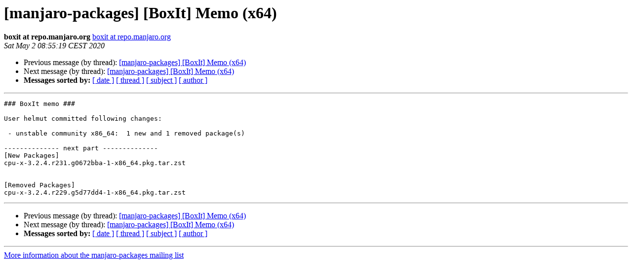

--- FILE ---
content_type: text/html
request_url: https://lists.manjaro.org/pipermail/manjaro-packages/Week-of-Mon-20200427/028884.html
body_size: 2762
content:
<!DOCTYPE HTML PUBLIC "-//W3C//DTD HTML 4.01 Transitional//EN">
<HTML>
 <HEAD>
   <TITLE> [manjaro-packages] [BoxIt] Memo (x64)
   </TITLE>
   <LINK REL="Index" HREF="index.html" >
   <LINK REL="made" HREF="mailto:manjaro-packages%40manjaro.org?Subject=Re%3A%20%5Bmanjaro-packages%5D%20%5BBoxIt%5D%20Memo%20%28x64%29&In-Reply-To=%3C20200502065519.3E7773F0FF%40repo%3E">
   <META NAME="robots" CONTENT="index,nofollow">
   <style type="text/css">
       pre {
           white-space: pre-wrap;       /* css-2.1, curent FF, Opera, Safari */
           }
   </style>
   <META http-equiv="Content-Type" content="text/html; charset=utf-8">
   <LINK REL="Previous"  HREF="028870.html">
   <LINK REL="Next"  HREF="028871.html">
 </HEAD>
 <BODY BGCOLOR="#ffffff">
   <H1>[manjaro-packages] [BoxIt] Memo (x64)</H1>
    <B>boxit at repo.manjaro.org</B> 
    <A HREF="mailto:manjaro-packages%40manjaro.org?Subject=Re%3A%20%5Bmanjaro-packages%5D%20%5BBoxIt%5D%20Memo%20%28x64%29&In-Reply-To=%3C20200502065519.3E7773F0FF%40repo%3E"
       TITLE="[manjaro-packages] [BoxIt] Memo (x64)">boxit at repo.manjaro.org
       </A><BR>
    <I>Sat May  2 08:55:19 CEST 2020</I>
    <P><UL>
        <LI>Previous message (by thread): <A HREF="028870.html">[manjaro-packages] [BoxIt] Memo (x64)
</A></li>
        <LI>Next message (by thread): <A HREF="028871.html">[manjaro-packages] [BoxIt] Memo (x64)
</A></li>
         <LI> <B>Messages sorted by:</B> 
              <a href="date.html#28884">[ date ]</a>
              <a href="thread.html#28884">[ thread ]</a>
              <a href="subject.html#28884">[ subject ]</a>
              <a href="author.html#28884">[ author ]</a>
         </LI>
       </UL>
    <HR>  
<!--beginarticle-->
<PRE>### BoxIt memo ###

User helmut committed following changes:

 - unstable community x86_64:  1 new and 1 removed package(s)

-------------- next part --------------
[New Packages]
cpu-x-3.2.4.r231.g0672bba-1-x86_64.pkg.tar.zst


[Removed Packages]
cpu-x-3.2.4.r229.g5d77dd4-1-x86_64.pkg.tar.zst
</PRE>






















<!--endarticle-->
    <HR>
    <P><UL>
        <!--threads-->
	<LI>Previous message (by thread): <A HREF="028870.html">[manjaro-packages] [BoxIt] Memo (x64)
</A></li>
	<LI>Next message (by thread): <A HREF="028871.html">[manjaro-packages] [BoxIt] Memo (x64)
</A></li>
         <LI> <B>Messages sorted by:</B> 
              <a href="date.html#28884">[ date ]</a>
              <a href="thread.html#28884">[ thread ]</a>
              <a href="subject.html#28884">[ subject ]</a>
              <a href="author.html#28884">[ author ]</a>
         </LI>
       </UL>

<hr>
<a href="http://lists.manjaro.org/mailman/listinfo/manjaro-packages">More information about the manjaro-packages
mailing list</a><br>
</body></html>
